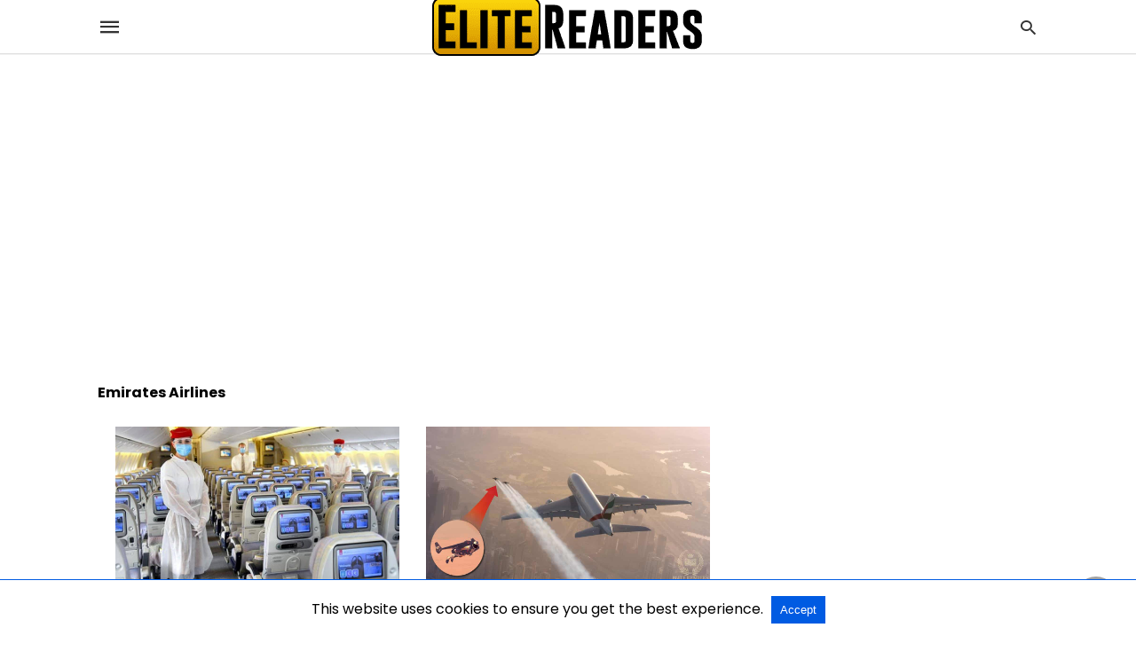

--- FILE ---
content_type: text/html; charset=UTF-8
request_url: https://www.elitereaders.com/tag/emirates-airlines/amp/
body_size: 10976
content:
<!doctype html> <html amp lang="en-US"> <head><script custom-element="amp-form" src="https://cdn.ampproject.org/v0/amp-form-latest.js" async></script><script custom-element="amp-analytics" src="https://cdn.ampproject.org/v0/amp-analytics-latest.js" async></script><script custom-element="amp-auto-ads" src="https://cdn.ampproject.org/v0/amp-auto-ads-0.1.js" async></script> <meta charset="utf-8"> <link rel="preconnect" href="//cdn.ampproject.org"> <meta name="viewport" content="width=device-width"><link rel="icon" href="https://elite.nyc3.cdn.digitaloceanspaces.com/2016/11/favicon-110x110.png" sizes="32x32" /> <link rel="icon" href="https://elite.nyc3.cdn.digitaloceanspaces.com/2016/11/favicon-220x220.png" sizes="192x192" /> <link rel="apple-touch-icon" href="https://elite.nyc3.cdn.digitaloceanspaces.com/2016/11/favicon-220x220.png" /> <meta name="msapplication-TileImage" content="https://elite.nyc3.cdn.digitaloceanspaces.com/2016/11/favicon-299x300.png" /> <meta name="amp-google-client-id-api" content="googleanalytics"> <link rel="canonical" href="https://www.elitereaders.com/tag/emirates-airlines/"> <title>Emirates Airlines | Elite Readers</title> <link rel="preload" as="font" href="https://www.elitereaders.com/wp-content/plugins/accelerated-mobile-pages/templates/design-manager/swift/fonts/icomoon.ttf" type="font/ttf" crossorigin> <link rel="preload" as="script" href="https://cdn.ampproject.org/v0.js"> <link rel="preload" href="https://elite.nyc3.cdn.digitaloceanspaces.com/2020/08/Emirates-medical-funeral-coverage-featured-.jpg" as="image"> <script custom-element="amp-bind" src="https://cdn.ampproject.org/v0/amp-bind-latest.js" async></script> <script custom-element="amp-ad" src="https://cdn.ampproject.org/v0/amp-ad-0.1.js" async></script>  <script custom-element="amp-user-notification" src="https://cdn.ampproject.org/v0/amp-user-notification-0.1.js" async></script> <script src="https://cdn.ampproject.org/v0.js" async></script> <link rel="stylesheet" href="https://maxcdn.bootstrapcdn.com/font-awesome/4.7.0/css/font-awesome.min.css"> <style amp-boilerplate>body{-webkit-animation:-amp-start 8s steps(1,end) 0s 1 normal both;-moz-animation:-amp-start 8s steps(1,end) 0s 1 normal both;-ms-animation:-amp-start 8s steps(1,end) 0s 1 normal both;animation:-amp-start 8s steps(1,end) 0s 1 normal both}@-webkit-keyframes -amp-start{from{visibility:hidden}to{visibility:visible}}@-moz-keyframes -amp-start{from{visibility:hidden}to{visibility:visible}}@-ms-keyframes -amp-start{from{visibility:hidden}to{visibility:visible}}@-o-keyframes -amp-start{from{visibility:hidden}to{visibility:visible}}@keyframes -amp-start{from{visibility:hidden}to{visibility:visible}}</style><noscript><style amp-boilerplate>body{-webkit-animation:none;-moz-animation:none;-ms-animation:none;animation:none}</style></noscript> <style amp-custom> body{font-family:'Poppins';font-size:16px;line-height:1.25}ol, ul{list-style-position:inside}p, ol, ul, figure{margin:0 0 1em;padding:0}a, a:active, a:visited{text-decoration:none;color:#005be2}body a:hover{color:#005be2}#ampforwp-jp-relatedposts{padding-top:1em;margin:1em 0;position:relative;clear:both}#ampforwp-jp-relatedposts h3.jp-relatedposts-headline{margin:0 0 1em;display:inline-block;float:left;font-size:9pt;font-weight:700;font-family:inherit}#ampforwp-jp-relatedposts .jp-relatedposts-items-visual{margin-right:-20px}#ampforwp-jp-relatedposts .jp-relatedposts-items{clear:left}#ampforwp-jp-relatedposts .jp-relatedposts-items-visual .jp-relatedposts-post{padding-right:20px;-moz-opacity:.8;opacity:.8}#ampforwp-jp-relatedposts .jp-relatedposts-items .jp-relatedposts-post{float:left;width:33%;margin:0 0 1em;box-sizing:border-box;-moz-box-sizing:border-box;-webkit-box-sizing:border-box}#ampforwp-jp-relatedposts .jp-relatedposts-items-visual h4.jp-relatedposts-post-title{text-transform:none;font-family:inherit;display:block;max-width:100%}#ampforwp-jp-relatedposts .jp-relatedposts-items p,#ampforwp-jp-relatedposts .jp-relatedposts-items time,#ampforwp-jp-relatedposts .jp-relatedposts-items-visual h4.jp-relatedposts-post-title{font-size:14px;line-height:20px;margin:0}#ampforwp-jp-relatedposts .jp-relatedposts-items .jp-relatedposts-post .jp-relatedposts-post-title a{font-size:inherit;font-weight:400;text-decoration:none;-moz-opacity:1;opacity:1}pre{white-space:pre-wrap}.left{float:left}.right{float:right}.hidden, .hide, .logo .hide{display:none}.screen-reader-text{border:0;clip:rect(1px, 1px, 1px, 1px);clip-path:inset(50%);height:1px;margin:-1px;overflow:hidden;padding:0;position:absolute;width:1px;word-wrap:normal}.clearfix{clear:both}blockquote{background:#f1f1f1;margin:10px 0 20px 0;padding:15px}blockquote p:last-child{margin-bottom:0}.amp-wp-unknown-size img{object-fit:contain}.amp-wp-enforced-sizes{max-width:100%}html,body,div,span,object,iframe,h1,h2,h3,h4,h5,h6,p,blockquote,pre,abbr,address,cite,code,del,dfn,em,img,ins,kbd,q,samp,small,strong,sub,sup,var,b,i,dl,dt,dd,ol,ul,li,fieldset,form,label,legend,table,caption,tbody,tfoot,thead,tr,th,td,article,aside,canvas,details,figcaption,figure,footer,header,hgroup,menu,nav,section,summary,time,mark,audio,video{margin:0;padding:0;border:0;outline:0;font-size:100%;vertical-align:baseline;background:transparent}body{line-height:1}article,aside,details,figcaption,figure,footer,header,hgroup,menu,nav,section{display:block}nav ul{list-style:none}blockquote,q{quotes:none}blockquote:before,blockquote:after,q:before,q:after{content:none}a{margin:0;padding:0;font-size:100%;vertical-align:baseline;background:transparent}table{border-collapse:collapse;border-spacing:0}hr{display:block;height:1px;border:0;border-top:1px solid #ccc;margin:1em 0;padding:0}input,select{vertical-align:middle}*,*:after,*:before{box-sizing:border-box;-ms-box-sizing:border-box;-o-box-sizing:border-box}.alignright{float:right;margin-left:10px}.alignleft{float:left;margin-right:10px}.aligncenter{display:block;margin-left:auto;margin-right:auto;text-align:center}amp-iframe{max-width:100%;margin-bottom:20px}amp-wistia-player{margin:5px 0px}.wp-caption{padding:0}figcaption,.wp-caption-text{font-size:12px;line-height:1.5em;margin:0;padding:.66em 10px .75em;text-align:center}amp-carousel > amp-img > img{object-fit:contain}.amp-carousel-container{position:relative;width:100%;height:100%}.amp-carousel-img img{object-fit:contain}amp-instagram{box-sizing:initial}figure.aligncenter amp-img{margin:0 auto}.rr span,.loop-date,.fbp-cnt .amp-author,.display-name,.author-name{color:#191919}.fsp-cnt .loop-category li{padding:8px 0px}.fbp-cnt h2.loop-title{padding:8px 0px}.cntr{max-width:1100px;margin:0 auto;width:100%;padding:0px 20px}@font-face{font-family:'icomoon';font-display:swap;font-style:normal;font-weight:normal;src:local('icomoon'), local('icomoon'), url('https://www.elitereaders.com/wp-content/plugins/accelerated-mobile-pages/templates/design-manager/swift/fonts/icomoon.ttf')}header .cntr{max-width:1100px;margin:0 auto}.h_m{position:static;background:rgba(255,255,255,255);border-bottom:1px solid;border-color:rgba(0,0,0,0.12);padding:0 0 0 0;margin:0 0 0 0}.content-wrapper{margin-top:0px}.h_m_w{width:100%;clear:both;display:inline-flex;height:60px}.icon-src:before{content:"\e8b6";font-family:'icomoon';font-size:23px}.isc:after{content:"\e8cc";font-family:'icomoon';font-size:20px}.h-ic a:after, .h-ic a:before{color:rgba(51,51,51,1)}.h-ic{margin:0px 10px;align-self:center}.amp-logo a{line-height:0;display:inline-block;margin:0;font-size:17px;font-weight:700;text-transform:uppercase;display:inline-block;color:rgba(51,51,51,1)}.logo h1{margin:0;font-size:17px;font-weight:700;text-transform:uppercase;display:inline-block}.h-srch a{line-height:1;display:block}.amp-logo amp-img{margin:0 auto}@media(max-width:480px){.h-sing{font-size:13px}}.logo{z-index:2;flex-grow:1;align-self:center;text-align:center;line-height:0}.h-1{display:flex;order:1}.h-nav{order:-1;align-self:center;flex-basis:30px}.h-ic:last-child{margin-right:0}.lb-t{position:fixed;top:-50px;width:100%;width:100%;opacity:0;transition:opacity .5s ease-in-out;overflow:hidden;z-index:9;background:rgba(20,20,22,0.9)}.lb-t img{margin:auto;position:absolute;top:0;left:0;right:0;bottom:0;max-height:0%;max-width:0%;border:3px solid white;box-shadow:0px 0px 8px rgba(0,0,0,.3);box-sizing:border-box;transition:.5s ease-in-out}a.lb-x{display:block;width:50px;height:50px;box-sizing:border-box;background:tranparent;color:black;text-decoration:none;position:absolute;top:-80px;right:0;transition:.5s ease-in-out}a.lb-x:after{content:"\e5cd";font-family:'icomoon';font-size:30px;line-height:0;display:block;text-indent:1px;color:rgba(255,255,255,0.8)}.lb-t:target{opacity:1;top:0;bottom:0;left:0;z-index:2}.lb-t:target img{max-height:100%;max-width:100%}.lb-t:target a.lb-x{top:25px}.lb img{cursor:pointer}.lb-btn form{position:absolute;top:200px;left:0;right:0;margin:0 auto;text-align:center}.lb-btn .s{padding:10px}.lb-btn .icon-search{padding:10px;cursor:pointer}.amp-search-wrapper{width:80%;margin:0 auto;position:relative}.overlay-search:before{content:"\e8b6";font-family:'icomoon';font-size:24px;position:absolute;right:0;cursor:pointer;top:4px;color:rgba(255,255,255,0.8)}.amp-search-wrapper .icon-search{cursor:pointer;background:transparent;border:none;display:inline-block;width:30px;height:30px;opacity:0;position:absolute;z-index:100;right:0;top:0}.lb-btn .s{padding:10px;background:transparent;border:none;border-bottom:1px solid #504c4c;width:100%;color:rgba(255,255,255,0.8)}.m-ctr{background:rgba(20,20,22,0.9)}.tg, .fsc{display:none}.fsc{width:100%;height:-webkit-fill-available;position:absolute;cursor:pointer;top:0;left:0;z-index:9}.tg:checked + .hamb-mnu > .m-ctr{margin-left:0;border-right:1px solid}.tg:checked + .hamb-mnu > .m-ctr .c-btn{position:fixed;right:5px;top:5px;background:rgba(20,20,22,0.9);border-radius:50px}.m-ctr{margin-left:-100%;float:left}.tg:checked + .hamb-mnu > .fsc{display:block;background:rgba(0,0,0,.9);height:100%}.t-btn, .c-btn{cursor:pointer}.t-btn:after{content:"\e5d2";font-family:"icomoon";font-size:28px;display:inline-block;color:rgba(51,51,51,1)}.c-btn:after{content:"\e5cd";font-family:"icomoon";font-size:20px;color:rgba(255,255,255,0.8);line-height:0;display:block;text-indent:1px}.c-btn{float:right;padding:15px 5px}header[style] label.c-btn, header[style] .lb-t:target a.lb-x{margin-top:30px}.m-ctr{transition:margin 0.3s ease-in-out}.m-ctr{width:90%;height:100%;position:absolute;z-index:99;padding:2% 0% 100vh 0%}.m-menu{display:inline-block;width:100%;padding:2px 20px 10px 20px}.m-scrl{overflow-y:scroll;display:inline-block;width:100%;max-height:94vh}.m-menu .amp-menu .toggle:after{content:"\e313";font-family:'icomoon';font-size:25px;display:inline-block;top:1px;padding:5px;transform:rotate(270deg);right:0;left:auto;cursor:pointer;border-radius:35px;color:rgba(255,255,255,0.8)}.m-menu .amp-menu li.menu-item-has-children:after{display:none}.m-menu .amp-menu li ul{font-size:14px}.m-menu .amp-menu{list-style-type:none;padding:0}.m-menu .amp-menu > li a{color:rgba(255,255,255,0.8);padding:12px 7px;margin-bottom:0;display:inline-block}.menu-btn{margin-top:30px;text-align:center}.menu-btn a{color:#fff;border:2px solid #ccc;padding:15px 30px;display:inline-block}.amp-menu li.menu-item-has-children>ul>li{width:100%}.m-menu .amp-menu li.menu-item-has-children>ul>li{padding-left:0;border-bottom:1px solid;margin:0px 10px}.m-menu .link-menu .toggle{width:100%;height:100%;position:absolute;top:0px;right:0;cursor:pointer}.m-menu .amp-menu .sub-menu li:last-child{border:none}.m-menu .amp-menu a{padding:7px 15px}.m-menu > li{font-size:17px}.amp-menu .toggle:after{position:absolute}.m-menu .toggle{float:right}.m-menu input{display:none}.m-menu .amp-menu [id^=drop]:checked + label + ul{display:block}.m-menu .amp-menu [id^=drop]:checked + .toggle:after{transform:rotate(360deg)}.hamb-mnu ::-webkit-scrollbar{display:none}.p-m-fl{width:100%;border-bottom:1px solid rgba(0, 0, 0, 0.05);background:}.p-menu{width:100%;text-align:center;margin:0px auto;padding:0px 25px 0px 25px}.p-menu ul li{display:inline-block;margin-right:21px;font-size:12px;line-height:20px;letter-spacing:1px;font-weight:400;position:relative}.p-menu ul li a{color:;padding:12px 0px 12px 0px;display:inline-block}.p-menu input{display:none}.p-menu .amp-menu .toggle:after{display:none}.p-menu{white-space:nowrap}@media(max-width:768px){.p-menu{overflow:scroll}}.hmp{margin-top:34px;display:inline-block;width:100%}.fbp{width:100%;display:flex;flex-wrap:wrap;margin:15px 15px 20px 15px}.fbp-img a{display:block;line-height:0}.fbp-c{flex:1 0 100%}.fbp-img{flex-basis:calc(65%);margin-right:30px}.fbp-cnt{flex-basis:calc(31%)}.fbp-cnt .loop-category{margin-bottom:12px}.fsp-cnt .loop-category{margin-bottom:7px}.fsp-cnt .loop-category li{font-weight:500}.fbp-cnt h2{margin:0px;font-size:32px;line-height:38px;font-weight:700}.fbp-cnt h2 a{color:#191919}.fbp-cnt .amp-author, .fsp-cnt .amp-author{padding-left:6px}.fbp:hover .author-name a{text-decoration:underline}.fbp-cnt .author-details a{color:#808080}.fbp-cnt .author-details a:hover{color:#005be2}.loop-wrapper{display:flex;flex-wrap:wrap;margin:-15px}.loop-category li{display:inline-block;list-style-type:none;margin-right:10px;font-size:10px;font-weight:600;letter-spacing:1.5px}.loop-category li a{color:#555;text-transform:uppercase}.loop-category li:hover a{color:#005be2}.fbp-cnt p, .fsp-cnt p{color:#444;font-size:13px;line-height:1.5;letter-spacing:0.10px;word-break:break-word}.fbp:hover h2 a, .fsp:hover h2 a{color:#005be2}.fsp h2 a, .fsp h3 a{color:#191919}.fsp{margin:15px;flex-basis:calc(33.33% - 30px)}.fsp-img{margin-bottom:10px}.fsp h2, .fsp h3{margin:0px 0px 5px 0px;font-size:20px;line-height:1.4;font-weight:500}.at-dt,.pt-dt{font-size:11px;color:#757575;margin:12px 0px 9px 0px;display:inline-flex}.arch-tlt{margin:30px 0px 30px;display:inline-block;width:100%}.amp-archive-title, .amp-loop-label{font-weight:600}.amp-archive-desc, .amp-archive-image{font-size:14px;margin:8px 0px 0px 0px;color:#333;line-height:20px}.author-img amp-img{border-radius:50%;margin:0px 12px 10px 0px;display:block;width:50px}.author-img{float:left}.amp-sub-archives{margin:10px 0px 0px 10px}.amp-sub-archives ul li{list-style-type:none;display:inline-block;font-size:12px;margin-right:10px;font-weight:500}.amp-sub-archives ul li a{color:#005be2}.loop-pagination{margin:20px 0px 20px 0px}.right a, .left a{background:#005be2;padding:8px 22px 12px 25px;color:#fff;line-height:1;border-radius:46px;font-size:14px;display:inline-block}.right a:hover, .left a:hover{color:#fff}.right a:after{content:"\00BB";display:inline-block;padding-left:6px;font-size:20px;line-height:20px;height:20px;position:relative;top:1px}.left a:before{content:"\00AB";display:inline-block;padding-right:6px;font-size:20px;line-height:20px;height:20px;position:relative;top:1px}.cntn-wrp.srch p{margin:30px 0px 30px 0px}.cntn-wrp.srch{font-size:18px;color:#000;line-height:1.7;word-wrap:break-word;font-family:'Poppins'}@media(max-width:1110px){.amppb-fluid .col{max-width:95%}.sf-img .wp-caption-text{width:100%;padding:10px 40px}.fbp-img{flex-basis:calc(64%)}.fbp-img amp-img img{width:100%}.fbp-cnt h2{font-size:28px;line-height:34px}}@media(max-width:768px){.fbp-img{flex-basis:calc(100%);margin-right:0}.hmp{margin:0}.fbp-cnt{float:none;width:100%;margin-left:0px;margin-top:10px;display:inline-block}.fbp-cnt .loop-category{margin-bottom:5px}.fbp{margin:15px}.fbp-cnt p{margin-top:8px}.fsp{flex-basis:calc(100% - 30px)}.fsp-img{width:40%;float:left;margin-right:20px}.fsp-cnt{width:54%;float:left}.at-dt,.pt-dt{margin:10px 0px 0px 0px}.hmp .loop-wrapper{margin-top:0}.arch-tlt{margin:20px 0px}.amp-loop-label{font-size:16px}.loop-wrapper h2{font-size:24px;font-weight:600}}@media(max-width:480px){.cntr.b-w{padding:0px}.at-dt,.pt-dt{margin:7px 0px 0px 0px}.right, .left{float:none;text-align:center}.right{margin-bottom:30px}.fsp-img{width:100%;float:none;margin-right:0px}.fsp-cnt{width:100%;float:none;padding:0px 15px 0px 14px}.fsp{border:none;padding:0}.fbp-cnt{margin:0;padding:12px}.tg:checked + .hamb-mnu > .m-ctr .c-btn{position:fixed;right:5px;top:35px}}@media(max-width:425px){.hmp .loop-wrapper{margin:0}.hmp .fbp{margin:0px 0px 15px 0px}.hmp .fsp{flex-basis:calc(100% - 0px);margin:15px 0px}.amp-archive-title, .amp-loop-label{padding:0 20px}.amp-sub-archives{margin:10px 0px 0px 30px}.author-img{padding-left:20px}.amp-archive-desc{padding:0px 20px}.loop-pagination{margin:15px 0px 15px 0px}}@media(max-width:375px){.fbp-cnt p, .fsp-cnt p{line-height:19px;letter-spacing:0}}@media(max-width:320px){.right a, .left a{padding:10px 30px 14px}}.m-srch #amp-search-submit{cursor:pointer;background:transparent;border:none;display:inline-block;width:30px;height:30px;opacity:0;position:absolute;z-index:100;right:0;top:0}.m-srch .amp-search-wrapper{border:1px solid rgba(255,255,255,0.8);background:rgba(255,255,255,0.8);width:100%;border-radius:60px}.m-srch .s{padding:10px 15px;border:none;width:100%;color:rgba(20,20,22,0.9);background:rgba(255,255,255,0.8);border-radius:60px}.m-srch{border-top:1px solid;padding:20px}.m-srch .overlay-search:before{color:rgba(20,20,22,0.9);padding-right:10px;top:6px}.m-s-i{padding:25px 0px 15px 0px;border-top:1px solid;text-align:center}.m-s-i li{font-family:'icomoon';font-size:20px;list-style-type:none;display:inline-block;margin:0px 15px 10px 0px;vertical-align:middle}.m-s-i li:last-child{margin-right:0}.m-s-i li a{background:transparent;color:rgba(255,255,255,0.8)}.s_fb:after{content:"\e92d"}.s_tw:after{content:"\e942"}.s_inst:after{content:"\e932"}.cp-rgt{font-size:11px;line-height:1.2;color:rgba(255,255,255,0.8);padding:20px;text-align:center;border-top:1px solid}.cp-rgt a{color:rgba(255,255,255,0.8);border-bottom:1px solid rgba(255,255,255,0.8);margin-left:10px}.cp-rgt .view-non-amp{display:none}a.btt:hover{cursor:pointer}@media(max-width:768px){.sdbr-right{width:100%}.b-w .hmp, .arch-psts{width:100%;padding:0}.b-w, .arch-dsgn{display:block}.b-w .fsp, .arch-psts .fsp{flex-basis:calc(100%)}}.footer{margin-top:80px}.f-menu ul li .sub-menu{display:none}.f-menu ul li{display:inline-block;margin-right:20px}.f-menu ul li a{padding:0;color:#575656}.f-menu ul > li:hover a{color:#005be2}.f-menu{font-size:14px;line-height:1.4;margin-bottom:30px}.rr{font-size:12px;color:rgba(136,136,136,1)}.rr span{margin:0 10px 0 0px}.f-menu ul li.menu-item-has-children:hover > ul{display:none}.f-menu ul li.menu-item-has-children:after{display:none}.f-w{display:inline-flex;width:100%;flex-wrap:wrap;margin:15px -15px 0px}.f-w-f2{text-align:center;border-top:1px solid rgba(238,238,238,1);padding:50px 0 50px 0}.w-bl{margin-left:0;display:flex;flex-direction:column;position:relative;flex:1 0 22%;margin:0 15px 30px;line-height:1.5;font-size:14px}.w-bl h4{font-size:12px;font-weight:500;margin-bottom:20px;text-transform:uppercase;letter-spacing:1px;padding-bottom:4px}.w-bl ul li{list-style-type:none;margin-bottom:15px}.w-bl ul li:last-child{margin-bottom:0}.w-bl ul li a{text-decoration:none}.w-bl .menu li .sub-menu, .w-bl .lb-x{display:none}.w-bl .menu li .sub-menu, .w-bl .lb-x{display:none}.w-bl table{border-collapse:collapse;margin:0 0 1.5em;width:100%}.w-bl tr{border-bottom:1px solid #eee}.w-bl th, .w-bl td{text-align:center}.w-bl td{padding:0.4em}.w-bl th:first-child, .w-bl td:first-child{padding-left:0}.w-bl thead th{border-bottom:2px solid #bbb;padding-bottom:0.5em;padding:0.4em}.w-bl .calendar_wrap caption{font-size:14px;margin-bottom:10px}.w-bl form{display:inline-flex;flex-wrap:wrap;align-items:center}.w-bl .search-submit{text-indent:-9999px;padding:0;margin:0;background:transparent;line-height:0;display:inline-block;opacity:0}.w-bl .search-button:after{content:"\e8b6";font-family:'icomoon';font-size:23px;display:inline-block;cursor:pointer}.w-bl .search-field{border:1px solid #ccc;padding:6px 10px}.f-menu{font-size:14px;line-height:1.4;margin-bottom:30px}.f-menu ul li{display:inline-block;margin-right:20px}.f-menu .sub-menu{display:none}.rr{font-size:13px;color:rgba(136,136,136,1)}@media(max-width:768px){.footer{margin-top:60px}.w-bl{flex:1 0 22%}.f-menu ul li{margin-bottom:10px}}@media(max-width:480px){.footer{margin-top:50px}.f-w-f2{padding:25px 0px}.f-w{display:block;margin:15px 0px 0px}.w-bl{margin-bottom:40px}.w-bl{flex:100%}.w-bl ul li{margin-bottom:11px}.f-menu ul li{display:inline-block;line-height:1.8;margin-right:13px}.f-menu .amp-menu > li a{padding:0;font-size:12px;color:#7a7a7a}.rr{margin-top:15px;font-size:11px}}@media(max-width:425px){.footer{margin-top:35px}.w-bl h4{margin-bottom:15px}}.content-wrapper a, .breadcrumb ul li a, .srp ul li, .rr a{transition:all 0.3s ease-in-out 0s}[class^="icon-"], [class*=" icon-"]{font-family:'icomoon';speak:none;font-style:normal;font-weight:normal;font-variant:normal;text-transform:none;line-height:1;-webkit-font-smoothing:antialiased;-moz-osx-font-smoothing:grayscale}body .amp-ad-wrapper{width:100%;text-align:center;margin:10px 0}.amp-ad-wrapper span{display:inherit;font-size:12px;line-height:1}.amp_ad_1{margin:-2px 0px -17px 0px}.amp_ad_2{margin:20px 0px -23px 0px}.amp-ad-3{margin:0px 0px -4px 0px}.amp_ad_4{margin:20px 0px 20px 0px}.amp-ad-6{margin:0px 0px 20px 0px}#amp-user-notification1{padding:5px;text-align:center;background:#fff;border-top:1px solid #005be2}#amp-user-notification1 p{display:inline-block;margin:20px 0px}amp-user-notification button{padding:8px 10px;background:#005be2;color:#fff;margin-left:5px;border:0}amp-user-notification .amp-not-privacy{color:#005be2;font-size:15px;margin-left:5px}.amp-ad-1{max-width:1000px}.amp-ad-2{max-width:1000px}.amp-ad-4{max-width:1000px}.amp-ad-6{max-width:1000px}.breadcrumbs{padding-bottom:8px;margin-bottom:20px}.breadcrumb ul li,.breadcrumbs span{display:inline-block;list-style-type:none;font-size:10px;text-transform:uppercase;margin-right:5px}.breadcrumb ul li a, .breadcrumbs span a, .breadcrumbs .bread-post{color:#999;letter-spacing:1px}.breadcrumb ul li a:hover, .breadcrumbs span a:hover{color:#005be2}.breadcrumbs li a:after, .breadcrumbs span a:after{content:"\e315";font-family:'icomoon';font-size:12px;display:inline-block;color:#bdbdbd;padding-left:5px;position:relative;top:1px}.breadcrumbs li:last-child a:after{display:none}.archive .breadcrumbs{margin-top:20px}html{scroll-behavior:smooth}@media (min-width:768px){.wp-block-columns{display:flex}.wp-block-column{max-width:50%;margin:0px 10px}}amp-facebook-like{max-height:28px;top:6px;margin-right:10px}.ampforwp-blocks-gallery-caption{font-size:16px}.m-s-i li a.s_telegram:after{content:"\e93f"}.cntn-wrp h1, .cntn-wrp h2, .cntn-wrp h3, .cntn-wrp h4, .cntn-wrp h5, h6{margin-bottom:5px}.cntn-wrp h1{font-size:32px}.cntn-wrp h2{font-size:27px}.cntn-wrp h3{font-size:24px}.cntn-wrp h4{font-size:20px}.cntn-wrp h5{font-size:17px}.cntn-wrp h6{font-size:15px}figure.amp-featured-image{margin:10px 0}section.amp-facebook-comments h5{font-size:14px;padding-bottom:4px;font-weight:500;letter-spacing:0.5px;text-transform:uppercase;border-bottom:1px dotted #ccc}.amp-category span, .amp-category span:after{display:none}.amp-category span.amp-cat.primary{display:block}.amp-wp-content table, .cntn-wrp.artl-cnt table{height:auto}amp-img.amp-wp-enforced-sizes[layout=intrinsic] > img, .amp-wp-unknown-size > img{object-fit:contain}.rtl amp-carousel{direction:ltr}.rtl .amp-menu .toggle:after{left:0;right:unset}.sharedaddy li{display:none}sub{vertical-align:sub;font-size:small}sup{vertical-align:super;font-size:small}@media only screen and (max-width:480px){svg{max-width:250px;max-height:250px}}h2.amp-post-title{word-break:break-word;word-wrap:break-word}h2.amp-wp-sub-title{word-break:break-word;word-wrap:break-word}h2.amp-wp-sub-title{font-size:20px;line-height:1.4em;margin-top:0px;color:#a0a0a0}h2.amp-wp-sub-title.center{text-align:center}@media (min-width:768px){.artl-cnt .wp-block-column{max-width:100%}}.btt{position:fixed;bottom:20px;right:20px;background:rgba(71, 71, 71, 0.5);color:#fff;border-radius:100%;width:50px;height:50px;text-decoration:none}.btt:hover{color:#fff;background:#474747}.btt:before{content:'\25be';display:block;font-size:35px;font-weight:600;color:#fff;transform:rotate(180deg);text-align:center;line-height:1.5}.has-text-align-left{text-align:left}.has-text-align-right{text-align:right}.has-text-align-center{text-align:center}.collapsible-captions amp-img img{object-fit:contain}.web-stories-list__story-poster amp-img{width:100%;height:100%}.review-thumbs .review-result-wrapper:after,.wp-review-default-template .review-list li:after,.wp-review-default-template:after{content:" ";display:block;height:0;visibility:hidden;clear:both}.wp-review-default-template,.wp-review-default-template *{-webkit-box-sizing:border-box;box-sizing:border-box}.wp-review-default-template{border:1px solid #e7e7e7}.wp-review-default-template .review-title{padding:15px;margin:0;background-color:#e7e7e7;color:#555;font-size:13px;font-size:0.8125rem;letter-spacing:0.15em;text-transform:uppercase;line-height:1}.wp-review-default-template .review-list{list-style-type:none;margin:0;padding:0}.wp-review-default-template .review-list li{padding:10px 15px}.wp-review-default-template .review-list li:nth-child(2n){background-color:#fafafa}.wp-review-default-template .review-list .review-circle,.wp-review-default-template .review-list .review-star,.wp-review-default-template .review-list .review-thumbs{float:right}.wp-review-default-template .review-desc{padding:10px 15px}.wp-review-default-template .review-total-wrapper{float:right;padding:10px 15px 20px;text-align:right}.wp-review-default-template .review-total-wrapper .review-total-box{font-size:40px;font-weight:700;text-align:right;padding:35px 0 20px;width:100%;overflow:hidden}.wp-review-default-template .review-total-wrapper .review-total{text-align:left}.wp-review-default-template .review-total-wrapper .review-circle{display:none}.wp-review-default-template .review-pros-cons{display:-webkit-box;display:-ms-flexbox;display:flex;-ms-flex-wrap:wrap;flex-wrap:wrap;padding:10px 15px 30px}.wp-review-default-template .review-pros-cons .mb-5 strong:before{content:"\f164";font-family:"FontAwesome";font-weight:normal;margin-right:5px;opacity:0.7}.wp-review-default-template .review-pros{-webkit-box-flex:0;-ms-flex:0 0 50%;flex:0 0 50%;padding-right:10px}.wp-review-default-template .review-cons{-webkit-box-flex:0;-ms-flex:0 0 50%;flex:0 0 50%;padding-left:10px}.wp-review-default-template .review-cons .mb-5 strong:before{content:"\f165";font-family:"FontAwesome";font-weight:normal;margin-right:5px;opacity:0.7}.wp-review-default-template .review-embed-code{padding:7px 15px 15px}.wp-review-default-template .review-embed-code label{margin-bottom:0.5em;font-weight:700}.wp-review-default-template .review-embed-code textarea{width:100%;padding:10px;-webkit-box-sizing:border-box;box-sizing:border-box;border:0;background:rgba(0, 0, 0, 0.05);display:block}.wp-review-default-template .review-embed-code,.wp-review-default-template .review-pros-cons,.wp-review-default-template .user-review-area{clear:both}.wp-review-default-template .review-embed-code,.wp-review-default-template .user-review-area{border-top:1px solid #e7e7e7}.wp-review-default-template .user-review-area{padding:10px 15px}.wp-review-default-template .user-review-area .user-review-title{display:inline;font-size:1em}.wp-review-default-template .user-review-area .review-circle,.wp-review-default-template .user-review-area .review-star,.wp-review-default-template .user-review-area .review-thumbs,.wp-review-default-template .user-review-area .wp-review-rating-input{float:right}.wp-review-default-template .user-review-area .user-review-title{font-weight:700}.review-links{list-style:none;padding:15px 15px 8px;margin:0;overflow:hidden;-webkit-box-sizing:border-box;box-sizing:border-box;width:100%}.review-links li{display:inline-block;margin-bottom:10px}.review-links li a{display:block;padding:4px 10px;margin:0 10px 0 0;border:1px solid;border-radius:5px;outline:0}.review-links li:last-child a{margin-right:0}.review-links .review-links:not(:last-child) a{margin-right:10px}.review-star .review-result-wrapper{position:relative;overflow:hidden;display:inline-block;vertical-align:middle}.review-star .review-result{position:absolute;top:0;left:0;overflow:hidden}.review-percentage .review-result-wrapper,.review-point .review-result-wrapper{position:relative}.review-percentage .review-result,.review-point .review-result{position:absolute;top:0;left:0;height:100%;width:100%}.review-percentage .review-result-text,.review-point .review-result-text{position:relative;z-index:10}.review-thumbs .wpr-thumbs-down-button{float:right}.review-thumbs .wpr-thumbs-up-button{float:left;margin-right:10px}.review-circle input{width:30px;text-align:right;border:0;outline:0;background-color:transparent}@font-face{font-family:Poppins;font-display:optional;font-style:normal;font-weight:400;src:local('Poppins Regular '), local('Poppins-Regular'), url(https://fonts.gstatic.com/s/poppins/v15/pxiEyp8kv8JHgFVrFJDUc1NECPY.ttf)}@font-face{font-family:Poppins;font-display:optional;font-style:normal;font-weight:500;src:local('Poppins Medium '), local('Poppins-Medium'), url(https://fonts.gstatic.com/s/poppins/v15/pxiByp8kv8JHgFVrLGT9V1tvFP-KUEg.ttf)}@font-face{font-family:Poppins;font-display:optional;font-style:normal;font-weight:700;src:local('Poppins Bold '), local('Poppins-Bold'), url(https://fonts.gstatic.com/s/poppins/v15/pxiByp8kv8JHgFVrLCz7V1tvFP-KUEg.ttf)}amp-web-push-widget button.amp-subscribe{display:inline-flex;align-items:center;border-radius:5px;border:0;box-sizing:border-box;margin:0;padding:10px 15px;cursor:pointer;outline:none;font-size:15px;font-weight:500;background:#4A90E2;margin-top:7px;color:white;box-shadow:0 1px 1px 0 rgba(0, 0, 0, 0.5);-webkit-tap-highlight-color:rgba(0, 0, 0, 0)}.amp-logo amp-img{width:310px}.amp-menu input{display:none}.amp-menu li.menu-item-has-children ul{display:none}.amp-menu li{position:relative;display:block}.amp-menu > li a{display:block}ins.acss263b2{display:block}.icon-widgets:before{content:"\e1bd"}.icon-search:before{content:"\e8b6"}.icon-shopping-cart:after{content:"\e8cc"}.img-credits{font-size:11px;margin-top:-30px;margin-bottom:20px}.loop-wrapper{padding:0px 20px}.lyk{display:none}blockquote{padding:20px 20px 5px 10%}blockquote p:before{content:"“";border-top:none;font-family:georgia;font-size:5rem;left:-40px;;line-height:1;position:absolute;top:10%;width:30px;color:#3b5998}blockquote p{font-size:20px;font-weight:400;font-style:italic;color:#376bd8}</style> </head> <body data-amp-auto-lightbox-disable class="body archives_body archive-4362 amp-archive post 1.1.7.1"> <div id="backtotop"></div><header class="header h_m h_m_1" > <input type="checkbox" id="offcanvas-menu" on="change:AMP.setState({ offcanvas_menu: (event.checked ? true : false) })" [checked] = "offcanvas_menu" class="tg" /> <div class="hamb-mnu"> <aside class="m-ctr"> <div class="m-scrl"> <div class="menu-heading clearfix"> <label for="offcanvas-menu" class="c-btn"></label> </div> <div class="m-srch"> <form role="search" method="get" class="amp-search" target="_top" action="https://www.elitereaders.com"> <div class="amp-search-wrapper"> <label aria-label="Type your query" class="screen-reader-text" for="s">Type your search query and hit enter: </label> <input type="text" placeholder="AMP" value="1" name="amp" class="hidden"/> <label aria-label="search text" for="search-text-81"></label> <input id="search-text-81" type="text" placeholder="Type Here" value="" name="s" class="s" /> <label aria-label="Submit amp search" for="amp-search-submit" > <input type="submit" class="icon-search" value="Search" /> </label> <div class="overlay-search"> </div> </div> </form> </div> <div class="m-s-i"> <ul> <li> <a title="facebook" class="s_fb" target="_blank" href="https://www.facebook.com/elitereaderscom/"></a> </li> <li> <a title="twitter" class="s_tw" target="_blank" href="https://twitter.com/elitereaders"> </a> </li> <li> <a title="instagram" class="s_inst" target="_blank" href="https://www.instagram.com/elitereaders/"></a> </li> </ul> </div> <div class="cp-rgt"> <span>All Rights Reserved</span><a class="view-non-amp" href="https://www.elitereaders.com/tag/emirates-airlines/" title="View Non-AMP Version">View Non-AMP Version</a> </div> </div> </aside> <label for="offcanvas-menu" class="fsc"></label> <div class="cntr"> <div class="head h_m_w"> <div class="h-nav"> <label for="offcanvas-menu" class="t-btn"></label> </div> <div class="logo"> <div class="amp-logo"> <a href="https://www.elitereaders.com/amp/" title="Elite Readers" > <amp-img data-hero src="https://www.elitereaders.com/wp-content/uploads/2014/11/logo.png" width="310" height="70" alt="Elite Readers" class="amp-logo" layout="responsive"></amp-img></a> </div> </div> <div class="h-1"> <div class="h-srch h-ic"> <a title="search" class="lb icon-src" href="#search"></a> <div class="lb-btn"> <div class="lb-t" id="search"> <form role="search" method="get" class="amp-search" target="_top" action="https://www.elitereaders.com"> <div class="amp-search-wrapper"> <label aria-label="Type your query" class="screen-reader-text" for="s">Type your search query and hit enter: </label> <input type="text" placeholder="AMP" value="1" name="amp" class="hidden"/> <label aria-label="search text" for="search-text-59"></label> <input id="search-text-59" type="text" placeholder="Type Here" value="" name="s" class="s" /> <label aria-label="Submit amp search" for="amp-search-submit" > <input type="submit" class="icon-search" value="Search" /> </label> <div class="overlay-search"> </div> </div> </form> <a title="close" class="lb-x" href="#"></a> </div> </div> </div> </div> <div class="clearfix"></div> </div> </div> </div> </header> <div class="content-wrapper"> <div class="p-m-fl"> </div> <div class="amp-ad-wrapper amp_ad_1"><amp-ad class="amp-ad-1" type="adsense" width=100vw height=320 data-ad-client="ca-pub-1103215998382739" data-ad-slot="7171470550"data-auto-format="rspv" data-full-width><div overflow></div></amp-ad> </div><div class="cntr archive"> <div class="arch-tlt"> <h1 class="amp-archive-title">Emirates Airlines</h1> </div> <div class="arch-dsgn"> <div class="arch-psts"> <div class='loop-wrapper'><div class="fsp"> <div class="fsp-img"> <div class="loop-img image-container"><a href="https://www.elitereaders.com/emirates-to-pay-covid19-medical-funeral-costs/amp/" title="Emirates To Pay Funeral Costs Of Passengers Who Get Infected With COVID-19"><amp-img data-hero src="https://elite.nyc3.cdn.digitaloceanspaces.com/2020/08/Emirates-medical-funeral-coverage-featured-.jpg" width="346" height="188" layout=responsive class="" alt="Emirates To Pay Funeral Costs Of Passengers Who Get Infected With COVID-19"><amp-img fallback data-hero src="https://www.elitereaders.com/wp-content/plugins/accelerated-mobile-pages/images/SD-default-image.png" width="346" height="188" layout=responsive class="" alt="Emirates To Pay Funeral Costs Of Passengers Who Get Infected With COVID-19"></amp-img></amp-img></a></div> </div> <div class="fsp-cnt"> <ul class="loop-category"><li class="amp-cat-19"><a href="https://www.elitereaders.com/category/travel/amp/">Travel</a></li></ul> <h2 class='loop-title' ><a href="https://www.elitereaders.com/emirates-to-pay-covid19-medical-funeral-costs/amp/">Emirates To Pay Funeral Costs Of Passengers Who Get Infected With COVID-19</a></h2> <p class="loop-excerpt">"We are putting our customers first, and we believe they will welcome this initiative."</p> <div class="pt-dt"> <div class="loop-date">August 5, 2020</div> </div> </div> </div> <div class="fsp"> <div class="fsp-img"> <div class="loop-img image-container"><a href="https://www.elitereaders.com/watch-two-jetpack-wearing-daredevils-fly-past-jumbo-jet/amp/" title="Watch Two Jetpack-Wearing Daredevils Fly Past a Jumbo Jet"><amp-img data-hero src="https://elite.nyc3.cdn.digitaloceanspaces.com/2015/11/two-men-fly-jetpack-dubai-emirates.jpg" width="346" height="188" layout=responsive class="" alt="Watch Two Jetpack-Wearing Daredevils Fly Past a Jumbo Jet"><amp-img fallback data-hero src="https://www.elitereaders.com/wp-content/plugins/accelerated-mobile-pages/images/SD-default-image.png" width="346" height="188" layout=responsive class="" alt="Watch Two Jetpack-Wearing Daredevils Fly Past a Jumbo Jet"></amp-img></amp-img></a></div> </div> <div class="fsp-cnt"> <ul class="loop-category"><li class="amp-cat-19"><a href="https://www.elitereaders.com/category/travel/amp/">Travel</a></li></ul> <h2 class='loop-title' ><a href="https://www.elitereaders.com/watch-two-jetpack-wearing-daredevils-fly-past-jumbo-jet/amp/">Watch Two Jetpack-Wearing Daredevils Fly Past a Jumbo Jet</a></h2> <p class="loop-excerpt">Would you like to fly like a bird, next to an enormous airplane?</p> <div class="pt-dt"> <div class="loop-date">November 7, 2015</div> </div> </div> </div> </div> <div class="loop-pagination"> <div class="clearfix"></div> </div> </div> </div> </div> <div class="amp-wp-content widget-wrapper"> <div class="cntr"> <div class="amp_widget_above_the_footer f-w"> <div class="w-bl"><div class="wp-block-archives-dropdown wp-block-archives"><label for="wp-block-archives-2" class="wp-block-archives__label">Archives</label> <select id="wp-block-archives-2" name="archive-dropdown"> <option value="">Select Month</option> <option value="https://www.elitereaders.com/2025/12/"> December 2025  (1)</option> <option value="https://www.elitereaders.com/2023/11/"> November 2023  (1)</option> <option value="https://www.elitereaders.com/2023/07/"> July 2023  (2)</option> <option value="https://www.elitereaders.com/2021/11/"> November 2021  (8)</option> <option value="https://www.elitereaders.com/2021/10/"> October 2021  (2)</option> <option value="https://www.elitereaders.com/2021/05/"> May 2021  (71)</option> <option value="https://www.elitereaders.com/2021/04/"> April 2021  (84)</option> <option value="https://www.elitereaders.com/2021/03/"> March 2021  (69)</option> <option value="https://www.elitereaders.com/2021/02/"> February 2021  (100)</option> <option value="https://www.elitereaders.com/2021/01/"> January 2021  (117)</option> <option value="https://www.elitereaders.com/2020/12/"> December 2020  (104)</option> <option value="https://www.elitereaders.com/2020/11/"> November 2020  (75)</option> <option value="https://www.elitereaders.com/2020/10/"> October 2020  (86)</option> <option value="https://www.elitereaders.com/2020/09/"> September 2020  (79)</option> <option value="https://www.elitereaders.com/2020/08/"> August 2020  (111)</option> <option value="https://www.elitereaders.com/2020/07/"> July 2020  (83)</option> <option value="https://www.elitereaders.com/2020/06/"> June 2020  (100)</option> <option value="https://www.elitereaders.com/2020/05/"> May 2020  (92)</option> <option value="https://www.elitereaders.com/2020/04/"> April 2020  (92)</option> <option value="https://www.elitereaders.com/2020/03/"> March 2020  (111)</option> <option value="https://www.elitereaders.com/2020/02/"> February 2020  (93)</option> <option value="https://www.elitereaders.com/2020/01/"> January 2020  (50)</option> <option value="https://www.elitereaders.com/2019/12/"> December 2019  (41)</option> <option value="https://www.elitereaders.com/2019/11/"> November 2019  (61)</option> <option value="https://www.elitereaders.com/2019/10/"> October 2019  (62)</option> <option value="https://www.elitereaders.com/2019/09/"> September 2019  (54)</option> <option value="https://www.elitereaders.com/2019/08/"> August 2019  (81)</option> <option value="https://www.elitereaders.com/2019/07/"> July 2019  (122)</option> <option value="https://www.elitereaders.com/2019/06/"> June 2019  (133)</option> <option value="https://www.elitereaders.com/2019/05/"> May 2019  (187)</option> <option value="https://www.elitereaders.com/2019/04/"> April 2019  (198)</option> <option value="https://www.elitereaders.com/2019/03/"> March 2019  (206)</option> <option value="https://www.elitereaders.com/2019/02/"> February 2019  (181)</option> <option value="https://www.elitereaders.com/2019/01/"> January 2019  (199)</option> <option value="https://www.elitereaders.com/2018/12/"> December 2018  (197)</option> <option value="https://www.elitereaders.com/2018/11/"> November 2018  (208)</option> <option value="https://www.elitereaders.com/2018/10/"> October 2018  (204)</option> <option value="https://www.elitereaders.com/2018/09/"> September 2018  (199)</option> <option value="https://www.elitereaders.com/2018/08/"> August 2018  (340)</option> <option value="https://www.elitereaders.com/2018/07/"> July 2018  (221)</option> <option value="https://www.elitereaders.com/2018/06/"> June 2018  (224)</option> <option value="https://www.elitereaders.com/2018/05/"> May 2018  (92)</option> <option value="https://www.elitereaders.com/2018/04/"> April 2018  (113)</option> <option value="https://www.elitereaders.com/2018/03/"> March 2018  (175)</option> <option value="https://www.elitereaders.com/2018/02/"> February 2018  (162)</option> <option value="https://www.elitereaders.com/2018/01/"> January 2018  (237)</option> <option value="https://www.elitereaders.com/2017/12/"> December 2017  (220)</option> <option value="https://www.elitereaders.com/2017/11/"> November 2017  (275)</option> <option value="https://www.elitereaders.com/2017/10/"> October 2017  (309)</option> <option value="https://www.elitereaders.com/2017/09/"> September 2017  (295)</option> <option value="https://www.elitereaders.com/2017/08/"> August 2017  (240)</option> <option value="https://www.elitereaders.com/2017/07/"> July 2017  (245)</option> <option value="https://www.elitereaders.com/2017/06/"> June 2017  (166)</option> <option value="https://www.elitereaders.com/2017/05/"> May 2017  (133)</option> <option value="https://www.elitereaders.com/2017/04/"> April 2017  (195)</option> <option value="https://www.elitereaders.com/2017/03/"> March 2017  (156)</option> <option value="https://www.elitereaders.com/2017/02/"> February 2017  (215)</option> <option value="https://www.elitereaders.com/2017/01/"> January 2017  (246)</option> <option value="https://www.elitereaders.com/2016/12/"> December 2016  (177)</option> <option value="https://www.elitereaders.com/2016/11/"> November 2016  (148)</option> <option value="https://www.elitereaders.com/2016/10/"> October 2016  (145)</option> <option value="https://www.elitereaders.com/2016/09/"> September 2016  (175)</option> <option value="https://www.elitereaders.com/2016/08/"> August 2016  (212)</option> <option value="https://www.elitereaders.com/2016/07/"> July 2016  (228)</option> <option value="https://www.elitereaders.com/2016/06/"> June 2016  (135)</option> <option value="https://www.elitereaders.com/2016/05/"> May 2016  (131)</option> <option value="https://www.elitereaders.com/2016/04/"> April 2016  (175)</option> <option value="https://www.elitereaders.com/2016/03/"> March 2016  (233)</option> <option value="https://www.elitereaders.com/2016/02/"> February 2016  (347)</option> <option value="https://www.elitereaders.com/2016/01/"> January 2016  (311)</option> <option value="https://www.elitereaders.com/2015/12/"> December 2015  (223)</option> <option value="https://www.elitereaders.com/2015/11/"> November 2015  (217)</option> <option value="https://www.elitereaders.com/2015/10/"> October 2015  (301)</option> <option value="https://www.elitereaders.com/2015/09/"> September 2015  (289)</option> <option value="https://www.elitereaders.com/2015/08/"> August 2015  (217)</option> <option value="https://www.elitereaders.com/2015/07/"> July 2015  (310)</option> <option value="https://www.elitereaders.com/2015/06/"> June 2015  (198)</option> <option value="https://www.elitereaders.com/2015/05/"> May 2015  (168)</option> <option value="https://www.elitereaders.com/2015/04/"> April 2015  (211)</option> <option value="https://www.elitereaders.com/2015/03/"> March 2015  (232)</option> <option value="https://www.elitereaders.com/2015/02/"> February 2015  (119)</option> <option value="https://www.elitereaders.com/2015/01/"> January 2015  (128)</option> <option value="https://www.elitereaders.com/2014/12/"> December 2014  (39)</option> <option value="https://www.elitereaders.com/2014/11/"> November 2014  (51)</option> <option value="https://www.elitereaders.com/2014/10/"> October 2014  (43)</option> <option value="https://www.elitereaders.com/2014/09/"> September 2014  (4)</option> <option value="https://www.elitereaders.com/2014/08/"> August 2014  (1)</option> <option value="https://www.elitereaders.com/2014/04/"> April 2014  (7)</option> </select></div></div><div class="w-bl"> <p><a href="https://www.elitereaders.com/elitereaders-archives/amp" data-type="URL" data-id="https://www.elitereaders.com/elitereaders-archives/amp">EliteReaders Archives</a></p> </div><div class="w-bl"> <div class="textwidget">  <ins class="adsbygoogle google-block-2 acss263b2" data-ad-client="ca-pub-1103215998382739" data-ad-slot="9689835023" data-ad-format="auto" data-full-width-responsive="true"></ins> </div> </div> </div> </div> </div> </div> <footer class="footer" > <div class="f-w-f2"> <div class="cntr"> <div class="f-menu"> <nav> <div class="menu-footer-container"><ul id="menu-footer" class="menu"><li id="menu-item-94145" class="menu-item menu-item-type-post_type menu-item-object-page menu-item-94145"><a href="https://www.elitereaders.com/about/" itemprop="url"><span>About</span></a></li> <li id="menu-item-232632" class="menu-item menu-item-type-post_type menu-item-object-page menu-item-232632"><a href="https://www.elitereaders.com/about/meet-the-team/" itemprop="url"><span>Meet The Team</span></a></li> <li id="menu-item-94143" class="menu-item menu-item-type-post_type menu-item-object-page menu-item-94143"><a href="https://www.elitereaders.com/dmca/" itemprop="url"><span>DMCA</span></a></li> <li id="menu-item-94144" class="menu-item menu-item-type-post_type menu-item-object-page menu-item-privacy-policy menu-item-94144"><a rel="privacy-policy" href="https://www.elitereaders.com/privacy-policy/" itemprop="url"><span>Privacy Policy</span></a></li> <li id="menu-item-232484" class="menu-item menu-item-type-post_type menu-item-object-page menu-item-232484"><a href="https://www.elitereaders.com/about/fact-checking-policy/" itemprop="url"><span>Fact Checking Policy</span></a></li> <li id="menu-item-94146" class="menu-item menu-item-type-post_type menu-item-object-page menu-item-94146"><a href="https://www.elitereaders.com/contact/" itemprop="url"><span>Contact Us</span></a></li> </ul></div> </nav> </div> <div class="rr"> <span>All Rights Reserved</span><a class="view-non-amp" href="https://www.elitereaders.com/tag/emirates-airlines/" title="View Non-AMP Version">View Non-AMP Version</a> </div> </div> </div> </footer>  <amp-auto-ads type="adsense" data-ad-client="ca-pub-1103215998382739"></amp-auto-ads>  <amp-state id="sidemenu"> <script type="application/json">{"offcanvas_menu":false}    </script> </amp-state> <div class="amp-ad-wrapper amp_ad_2"><amp-ad class="amp-ad-2" type="adsense" data-loading-strategy=1 width=100vw height=320 data-ad-client="ca-pub-1103215998382739" data-ad-slot="7171470550"data-auto-format="rspv" data-full-width><div overflow></div></amp-ad> </div> <script type="application/ld+json">{"@context":"https:\/\/schema.org","@graph":[{"@context":"https:\/\/schema.org","@type":"SiteNavigationElement","@id":"https:\/\/www.elitereaders.com\/amp-footer-menu","name":"About","url":"https:\/\/www.elitereaders.com\/about\/"},{"@context":"https:\/\/schema.org","@type":"SiteNavigationElement","@id":"https:\/\/www.elitereaders.com\/amp-footer-menu","name":"Meet The Team","url":"https:\/\/www.elitereaders.com\/about\/meet-the-team\/"},{"@context":"https:\/\/schema.org","@type":"SiteNavigationElement","@id":"https:\/\/www.elitereaders.com\/amp-footer-menu","name":"DMCA","url":"https:\/\/www.elitereaders.com\/dmca\/"},{"@context":"https:\/\/schema.org","@type":"SiteNavigationElement","@id":"https:\/\/www.elitereaders.com\/amp-footer-menu","name":"Privacy Policy","url":"https:\/\/www.elitereaders.com\/privacy-policy\/"},{"@context":"https:\/\/schema.org","@type":"SiteNavigationElement","@id":"https:\/\/www.elitereaders.com\/amp-footer-menu","name":"Fact Checking Policy","url":"https:\/\/www.elitereaders.com\/about\/fact-checking-policy\/"},{"@context":"https:\/\/schema.org","@type":"SiteNavigationElement","@id":"https:\/\/www.elitereaders.com\/amp-footer-menu","name":"Contact Us","url":"https:\/\/www.elitereaders.com\/contact\/"}]}</script> <a id="scrollToTopButton" title="back to top" on="tap:backtotop.scrollTo(duration=500)" class="btt" href="#" ></a> <amp-analytics type="gtag" id="analytics1" data-credentials="include" > <script type="application/json">{"vars":{"gtag_id":"UA-84361513-1","config":{"UA-84361513-1":{"groups":"default"}},"anonymizeIP":"true","linkers":{"enabled":true}},"triggers":{"trackPageview":{"on":"visible","request":"pageview"}}}    </script> </amp-analytics> <amp-pixel src="https://www.facebook.com/tr?id=2720097668206032&ev=PageView&noscript=1"></amp-pixel>   <amp-user-notification layout=nodisplay id="amp-user-notification1"> <p>This website uses cookies to ensure you get the best experience.</p> <button on="tap:amp-user-notification1.dismiss">Accept</button> </amp-user-notification> </body> </html>